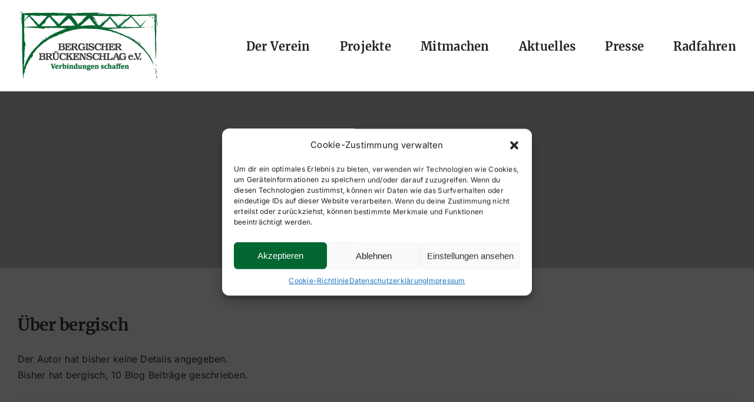

--- FILE ---
content_type: text/html; charset=UTF-8
request_url: https://bergischerbrueckenschlag.de/author/bergisch/
body_size: 83786
content:
<!DOCTYPE html>
<html class="avada-html-layout-wide avada-html-header-position-top avada-html-is-archive" lang="de" prefix="og: http://ogp.me/ns# fb: http://ogp.me/ns/fb#">
<head>
	<meta http-equiv="X-UA-Compatible" content="IE=edge" />
	<meta http-equiv="Content-Type" content="text/html; charset=utf-8"/>
	<meta name="viewport" content="width=device-width, initial-scale=1" />
	<title>bergisch &#8211; Bergischer Brückenschlag &#8211; Müngstener Brücke in Remscheid</title>
<meta name='robots' content='max-image-preview:large' />
<link rel="alternate" type="application/rss+xml" title="Bergischer Brückenschlag - Müngstener Brücke in Remscheid &raquo; Feed" href="https://bergischerbrueckenschlag.de/feed/" />
<link rel="alternate" type="application/rss+xml" title="Bergischer Brückenschlag - Müngstener Brücke in Remscheid &raquo; Kommentar-Feed" href="https://bergischerbrueckenschlag.de/comments/feed/" />
					<link rel="shortcut icon" href="https://bergischerbrueckenschlag.de/wp-content/uploads/bb-logo-webseite-standard.png" type="image/x-icon" />
		
					<!-- Apple Touch Icon -->
			<link rel="apple-touch-icon" sizes="180x180" href="https://bergischerbrueckenschlag.de/wp-content/uploads/bb-logo-webseite-standard.png">
		
					<!-- Android Icon -->
			<link rel="icon" sizes="192x192" href="https://bergischerbrueckenschlag.de/wp-content/uploads/bb-logo-webseite-standard.png">
		
					<!-- MS Edge Icon -->
			<meta name="msapplication-TileImage" content="https://bergischerbrueckenschlag.de/wp-content/uploads/bb-logo-webseite-standard.png">
				<link rel="alternate" type="application/rss+xml" title="Bergischer Brückenschlag - Müngstener Brücke in Remscheid &raquo; Feed für Beiträge von bergisch" href="https://bergischerbrueckenschlag.de/author/bergisch/feed/" />
				
		<meta property="og:locale" content="de_DE"/>
		<meta property="og:type" content="profile"/>
		<meta property="og:site_name" content="Bergischer Brückenschlag - Müngstener Brücke in Remscheid"/>
		<meta property="og:title" content="bergisch, Author at Bergischer Brückenschlag - Müngstener Brücke in Remscheid"/>
				<meta property="og:url" content="https://bergischerbrueckenschlag.de/die-muengstener-bruecke-gestern-heute-und-morgen-praesentation/"/>
						<meta property="og:image" content="https://bergischerbrueckenschlag.de/wp-content/uploads/bb-logo-webseite-standard.png"/>
		<meta property="og:image:width" content="242"/>
		<meta property="og:image:height" content="125"/>
		<meta property="og:image:type" content="image/png"/>
				<style id='wp-img-auto-sizes-contain-inline-css' type='text/css'>
img:is([sizes=auto i],[sizes^="auto," i]){contain-intrinsic-size:3000px 1500px}
/*# sourceURL=wp-img-auto-sizes-contain-inline-css */
</style>
<link rel='stylesheet' id='cmplz-general-css' href='https://bergischerbrueckenschlag.de/wp-content/plugins/complianz-gdpr/assets/css/cookieblocker.min.css?ver=1739543339' type='text/css' media='all' />
<link rel='stylesheet' id='pdfp-public-css' href='https://bergischerbrueckenschlag.de/wp-content/plugins/pdf-poster/dist/public.css?ver=2.2.1' type='text/css' media='all' />
<link rel='stylesheet' id='child-style-css' href='https://bergischerbrueckenschlag.de/wp-content/themes/webwok/style.css?ver=6.9' type='text/css' media='all' />
<link rel='stylesheet' id='fusion-dynamic-css-css' href='https://bergischerbrueckenschlag.de/wp-content/uploads/fusion-styles/8cd82938b97613157e6e186916c26fb4.min.css?ver=3.11.14' type='text/css' media='all' />
<script type="text/javascript" src="https://bergischerbrueckenschlag.de/wp-includes/js/jquery/jquery.min.js?ver=3.7.1" id="jquery-core-js"></script>
<script type="text/javascript" src="https://bergischerbrueckenschlag.de/wp-content/themes/webwok/custom.js?ver=6.9" id="custom-script-1-js"></script>
<link rel="https://api.w.org/" href="https://bergischerbrueckenschlag.de/wp-json/" /><link rel="alternate" title="JSON" type="application/json" href="https://bergischerbrueckenschlag.de/wp-json/wp/v2/users/1" /><link rel="EditURI" type="application/rsd+xml" title="RSD" href="https://bergischerbrueckenschlag.de/xmlrpc.php?rsd" />
<meta name="generator" content="WordPress 6.9" />
<style>
		#category-posts-2-internal ul {padding: 0;}
#category-posts-2-internal .cat-post-item img {max-width: initial; max-height: initial; margin: initial;}
#category-posts-2-internal .cat-post-author {margin-bottom: 0;}
#category-posts-2-internal .cat-post-thumbnail {margin: 5px 10px 5px 0;}
#category-posts-2-internal .cat-post-item:before {content: ""; clear: both;}
#category-posts-2-internal .cat-post-excerpt-more {display: inline-block;}
#category-posts-2-internal .cat-post-item {list-style: none; margin: 3px 0 10px; padding: 3px 0;}
#category-posts-2-internal .cat-post-current .cat-post-title {font-weight: bold; text-transform: uppercase;}
#category-posts-2-internal [class*=cat-post-tax] {font-size: 0.85em;}
#category-posts-2-internal [class*=cat-post-tax] * {display:inline-block;}
#category-posts-2-internal .cat-post-item a:after {content: ""; display: table;	clear: both;}
#category-posts-2-internal .cat-post-item .cat-post-title {overflow: hidden;text-overflow: ellipsis;white-space: initial;display: -webkit-box;-webkit-line-clamp: 2;-webkit-box-orient: vertical;padding-bottom: 0 !important;}
#category-posts-2-internal .cat-post-item a:after {content: ""; clear: both;}
#category-posts-2-internal .cat-post-thumbnail {display:block; float:left; margin:5px 10px 5px 0;}
#category-posts-2-internal .cat-post-crop {overflow:hidden;display:block;}
#category-posts-2-internal p {margin:5px 0 0 0}
#category-posts-2-internal li > div {margin:5px 0 0 0; clear:both;}
#category-posts-2-internal .dashicons {vertical-align:middle;}
#category-posts-2-internal .cat-post-thumbnail .cat-post-crop img {height: 50px;}
#category-posts-2-internal .cat-post-thumbnail .cat-post-crop img {width: 50px;}
#category-posts-2-internal .cat-post-thumbnail .cat-post-crop img {object-fit: cover; max-width: 100%; display: block;}
#category-posts-2-internal .cat-post-thumbnail .cat-post-crop-not-supported img {width: 100%;}
#category-posts-2-internal .cat-post-thumbnail {max-width:100%;}
#category-posts-2-internal .cat-post-item img {margin: initial;}
#category-posts-3-internal ul {padding: 0;}
#category-posts-3-internal .cat-post-item img {max-width: initial; max-height: initial; margin: initial;}
#category-posts-3-internal .cat-post-author {margin-bottom: 0;}
#category-posts-3-internal .cat-post-thumbnail {margin: 5px 10px 5px 0;}
#category-posts-3-internal .cat-post-item:before {content: ""; clear: both;}
#category-posts-3-internal .cat-post-excerpt-more {display: inline-block;}
#category-posts-3-internal .cat-post-item {list-style: none; margin: 3px 0 10px; padding: 3px 0;}
#category-posts-3-internal .cat-post-current .cat-post-title {font-weight: bold; text-transform: uppercase;}
#category-posts-3-internal [class*=cat-post-tax] {font-size: 0.85em;}
#category-posts-3-internal [class*=cat-post-tax] * {display:inline-block;}
#category-posts-3-internal .cat-post-item:after {content: ""; display: table;	clear: both;}
#category-posts-3-internal .cat-post-item .cat-post-title {overflow: hidden;text-overflow: ellipsis;white-space: initial;display: -webkit-box;-webkit-line-clamp: 2;-webkit-box-orient: vertical;padding-bottom: 0 !important;}
#category-posts-3-internal .cat-post-item:after {content: ""; display: table;	clear: both;}
#category-posts-3-internal .cat-post-thumbnail {display:block; float:left; margin:5px 10px 5px 0;}
#category-posts-3-internal .cat-post-crop {overflow:hidden;display:block;}
#category-posts-3-internal p {margin:5px 0 0 0}
#category-posts-3-internal li > div {margin:5px 0 0 0; clear:both;}
#category-posts-3-internal .dashicons {vertical-align:middle;}
#category-posts-3-internal .cat-post-thumbnail .cat-post-crop img {height: 50px;}
#category-posts-3-internal .cat-post-thumbnail .cat-post-crop img {width: 50px;}
#category-posts-3-internal .cat-post-thumbnail .cat-post-crop img {object-fit: cover; max-width: 100%; display: block;}
#category-posts-3-internal .cat-post-thumbnail .cat-post-crop-not-supported img {width: 100%;}
#category-posts-3-internal .cat-post-thumbnail {max-width:100%;}
#category-posts-3-internal .cat-post-item img {margin: initial;}
#category-posts-4-internal ul {padding: 0;}
#category-posts-4-internal .cat-post-item img {max-width: initial; max-height: initial; margin: initial;}
#category-posts-4-internal .cat-post-author {margin-bottom: 0;}
#category-posts-4-internal .cat-post-thumbnail {margin: 5px 10px 5px 0;}
#category-posts-4-internal .cat-post-item:before {content: ""; clear: both;}
#category-posts-4-internal .cat-post-excerpt-more {display: inline-block;}
#category-posts-4-internal .cat-post-item {list-style: none; margin: 3px 0 10px; padding: 3px 0;}
#category-posts-4-internal .cat-post-current .cat-post-title {font-weight: bold; text-transform: uppercase;}
#category-posts-4-internal [class*=cat-post-tax] {font-size: 0.85em;}
#category-posts-4-internal [class*=cat-post-tax] * {display:inline-block;}
#category-posts-4-internal .cat-post-item:after {content: ""; display: table;	clear: both;}
#category-posts-4-internal .cat-post-item .cat-post-title {overflow: hidden;text-overflow: ellipsis;white-space: initial;display: -webkit-box;-webkit-line-clamp: 2;-webkit-box-orient: vertical;padding-bottom: 0 !important;}
#category-posts-4-internal .cat-post-item:after {content: ""; display: table;	clear: both;}
#category-posts-4-internal .cat-post-thumbnail {display:block; float:left; margin:5px 10px 5px 0;}
#category-posts-4-internal .cat-post-crop {overflow:hidden;display:block;}
#category-posts-4-internal p {margin:5px 0 0 0}
#category-posts-4-internal li > div {margin:5px 0 0 0; clear:both;}
#category-posts-4-internal .dashicons {vertical-align:middle;}
#category-posts-4-internal .cat-post-thumbnail .cat-post-crop img {height: 50px;}
#category-posts-4-internal .cat-post-thumbnail .cat-post-crop img {width: 50px;}
#category-posts-4-internal .cat-post-thumbnail .cat-post-crop img {object-fit: cover; max-width: 100%; display: block;}
#category-posts-4-internal .cat-post-thumbnail .cat-post-crop-not-supported img {width: 100%;}
#category-posts-4-internal .cat-post-thumbnail {max-width:100%;}
#category-posts-4-internal .cat-post-item img {margin: initial;}
#category-posts-5-internal ul {padding: 0;}
#category-posts-5-internal .cat-post-item img {max-width: initial; max-height: initial; margin: initial;}
#category-posts-5-internal .cat-post-author {margin-bottom: 0;}
#category-posts-5-internal .cat-post-thumbnail {margin: 5px 10px 5px 0;}
#category-posts-5-internal .cat-post-item:before {content: ""; clear: both;}
#category-posts-5-internal .cat-post-excerpt-more {display: inline-block;}
#category-posts-5-internal .cat-post-item {list-style: none; margin: 3px 0 10px; padding: 3px 0;}
#category-posts-5-internal .cat-post-current .cat-post-title {font-weight: bold; text-transform: uppercase;}
#category-posts-5-internal [class*=cat-post-tax] {font-size: 0.85em;}
#category-posts-5-internal [class*=cat-post-tax] * {display:inline-block;}
#category-posts-5-internal .cat-post-item:after {content: ""; display: table;	clear: both;}
#category-posts-5-internal .cat-post-item .cat-post-title {overflow: hidden;text-overflow: ellipsis;white-space: initial;display: -webkit-box;-webkit-line-clamp: 2;-webkit-box-orient: vertical;padding-bottom: 0 !important;}
#category-posts-5-internal .cat-post-item:after {content: ""; display: table;	clear: both;}
#category-posts-5-internal .cat-post-thumbnail {display:block; float:left; margin:5px 10px 5px 0;}
#category-posts-5-internal .cat-post-crop {overflow:hidden;display:block;}
#category-posts-5-internal p {margin:5px 0 0 0}
#category-posts-5-internal li > div {margin:5px 0 0 0; clear:both;}
#category-posts-5-internal .dashicons {vertical-align:middle;}
#category-posts-5-internal .cat-post-thumbnail .cat-post-crop img {height: 50px;}
#category-posts-5-internal .cat-post-thumbnail .cat-post-crop img {width: 50px;}
#category-posts-5-internal .cat-post-thumbnail .cat-post-crop img {object-fit: cover; max-width: 100%; display: block;}
#category-posts-5-internal .cat-post-thumbnail .cat-post-crop-not-supported img {width: 100%;}
#category-posts-5-internal .cat-post-thumbnail {max-width:100%;}
#category-posts-5-internal .cat-post-item img {margin: initial;}
#category-posts-5-internal .cat-post-scale img {margin: initial; padding-bottom: 0 !important; -webkit-transition: all 0.3s ease; -moz-transition: all 0.3s ease; -ms-transition: all 0.3s ease; -o-transition: all 0.3s ease; transition: all 0.3s ease;}
#category-posts-5-internal .cat-post-scale:hover img {-webkit-transform: scale(1.1, 1.1); -ms-transform: scale(1.1, 1.1); transform: scale(1.1, 1.1);}
#category-posts-5 .categoryPosts-loadmore {text-align:center;margin-top:10px}
#category-posts-6-internal ul {padding: 0;}
#category-posts-6-internal .cat-post-item img {max-width: initial; max-height: initial; margin: initial;}
#category-posts-6-internal .cat-post-author {margin-bottom: 0;}
#category-posts-6-internal .cat-post-thumbnail {margin: 5px 10px 5px 0;}
#category-posts-6-internal .cat-post-item:before {content: ""; clear: both;}
#category-posts-6-internal .cat-post-excerpt-more {display: inline-block;}
#category-posts-6-internal .cat-post-item {list-style: none; margin: 3px 0 10px; padding: 3px 0;}
#category-posts-6-internal .cat-post-current .cat-post-title {font-weight: bold; text-transform: uppercase;}
#category-posts-6-internal [class*=cat-post-tax] {font-size: 0.85em;}
#category-posts-6-internal [class*=cat-post-tax] * {display:inline-block;}
#category-posts-6-internal .cat-post-item:after {content: ""; display: table;	clear: both;}
#category-posts-6-internal .cat-post-item .cat-post-title {overflow: hidden;text-overflow: ellipsis;white-space: initial;display: -webkit-box;-webkit-line-clamp: 2;-webkit-box-orient: vertical;padding-bottom: 0 !important;}
#category-posts-6-internal .cat-post-item:after {content: ""; display: table;	clear: both;}
#category-posts-6-internal .cat-post-thumbnail {display:block; float:left; margin:5px 10px 5px 0;}
#category-posts-6-internal .cat-post-crop {overflow:hidden;display:block;}
#category-posts-6-internal p {margin:5px 0 0 0}
#category-posts-6-internal li > div {margin:5px 0 0 0; clear:both;}
#category-posts-6-internal .dashicons {vertical-align:middle;}
#category-posts-6-internal .cat-post-thumbnail .cat-post-crop img {height: 50px;}
#category-posts-6-internal .cat-post-thumbnail .cat-post-crop img {width: 50px;}
#category-posts-6-internal .cat-post-thumbnail .cat-post-crop img {object-fit: cover; max-width: 100%; display: block;}
#category-posts-6-internal .cat-post-thumbnail .cat-post-crop-not-supported img {width: 100%;}
#category-posts-6-internal .cat-post-thumbnail {max-width:100%;}
#category-posts-6-internal .cat-post-item img {margin: initial;}
</style>
		        <style>
                    </style>
        			<style>.cmplz-hidden {
					display: none !important;
				}</style><style type="text/css" id="css-fb-visibility">@media screen and (max-width: 800px){.fusion-no-small-visibility{display:none !important;}body .sm-text-align-center{text-align:center !important;}body .sm-text-align-left{text-align:left !important;}body .sm-text-align-right{text-align:right !important;}body .sm-flex-align-center{justify-content:center !important;}body .sm-flex-align-flex-start{justify-content:flex-start !important;}body .sm-flex-align-flex-end{justify-content:flex-end !important;}body .sm-mx-auto{margin-left:auto !important;margin-right:auto !important;}body .sm-ml-auto{margin-left:auto !important;}body .sm-mr-auto{margin-right:auto !important;}body .fusion-absolute-position-small{position:absolute;top:auto;width:100%;}.awb-sticky.awb-sticky-small{ position: sticky; top: var(--awb-sticky-offset,0); }}@media screen and (min-width: 801px) and (max-width: 1024px){.fusion-no-medium-visibility{display:none !important;}body .md-text-align-center{text-align:center !important;}body .md-text-align-left{text-align:left !important;}body .md-text-align-right{text-align:right !important;}body .md-flex-align-center{justify-content:center !important;}body .md-flex-align-flex-start{justify-content:flex-start !important;}body .md-flex-align-flex-end{justify-content:flex-end !important;}body .md-mx-auto{margin-left:auto !important;margin-right:auto !important;}body .md-ml-auto{margin-left:auto !important;}body .md-mr-auto{margin-right:auto !important;}body .fusion-absolute-position-medium{position:absolute;top:auto;width:100%;}.awb-sticky.awb-sticky-medium{ position: sticky; top: var(--awb-sticky-offset,0); }}@media screen and (min-width: 1025px){.fusion-no-large-visibility{display:none !important;}body .lg-text-align-center{text-align:center !important;}body .lg-text-align-left{text-align:left !important;}body .lg-text-align-right{text-align:right !important;}body .lg-flex-align-center{justify-content:center !important;}body .lg-flex-align-flex-start{justify-content:flex-start !important;}body .lg-flex-align-flex-end{justify-content:flex-end !important;}body .lg-mx-auto{margin-left:auto !important;margin-right:auto !important;}body .lg-ml-auto{margin-left:auto !important;}body .lg-mr-auto{margin-right:auto !important;}body .fusion-absolute-position-large{position:absolute;top:auto;width:100%;}.awb-sticky.awb-sticky-large{ position: sticky; top: var(--awb-sticky-offset,0); }}</style>		<script type="text/javascript">
			var doc = document.documentElement;
			doc.setAttribute( 'data-useragent', navigator.userAgent );
		</script>
		
	<style id='global-styles-inline-css' type='text/css'>
:root{--wp--preset--aspect-ratio--square: 1;--wp--preset--aspect-ratio--4-3: 4/3;--wp--preset--aspect-ratio--3-4: 3/4;--wp--preset--aspect-ratio--3-2: 3/2;--wp--preset--aspect-ratio--2-3: 2/3;--wp--preset--aspect-ratio--16-9: 16/9;--wp--preset--aspect-ratio--9-16: 9/16;--wp--preset--color--black: #000000;--wp--preset--color--cyan-bluish-gray: #abb8c3;--wp--preset--color--white: #ffffff;--wp--preset--color--pale-pink: #f78da7;--wp--preset--color--vivid-red: #cf2e2e;--wp--preset--color--luminous-vivid-orange: #ff6900;--wp--preset--color--luminous-vivid-amber: #fcb900;--wp--preset--color--light-green-cyan: #7bdcb5;--wp--preset--color--vivid-green-cyan: #00d084;--wp--preset--color--pale-cyan-blue: #8ed1fc;--wp--preset--color--vivid-cyan-blue: #0693e3;--wp--preset--color--vivid-purple: #9b51e0;--wp--preset--color--awb-color-1: #ffffff;--wp--preset--color--awb-color-2: #cecece;--wp--preset--color--awb-color-3: #f7f7f7;--wp--preset--color--awb-color-4: #006632;--wp--preset--color--awb-color-5: #c69e17;--wp--preset--color--awb-color-6: #434549;--wp--preset--color--awb-color-7: #212326;--wp--preset--color--awb-color-8: #3a3939;--wp--preset--gradient--vivid-cyan-blue-to-vivid-purple: linear-gradient(135deg,rgb(6,147,227) 0%,rgb(155,81,224) 100%);--wp--preset--gradient--light-green-cyan-to-vivid-green-cyan: linear-gradient(135deg,rgb(122,220,180) 0%,rgb(0,208,130) 100%);--wp--preset--gradient--luminous-vivid-amber-to-luminous-vivid-orange: linear-gradient(135deg,rgb(252,185,0) 0%,rgb(255,105,0) 100%);--wp--preset--gradient--luminous-vivid-orange-to-vivid-red: linear-gradient(135deg,rgb(255,105,0) 0%,rgb(207,46,46) 100%);--wp--preset--gradient--very-light-gray-to-cyan-bluish-gray: linear-gradient(135deg,rgb(238,238,238) 0%,rgb(169,184,195) 100%);--wp--preset--gradient--cool-to-warm-spectrum: linear-gradient(135deg,rgb(74,234,220) 0%,rgb(151,120,209) 20%,rgb(207,42,186) 40%,rgb(238,44,130) 60%,rgb(251,105,98) 80%,rgb(254,248,76) 100%);--wp--preset--gradient--blush-light-purple: linear-gradient(135deg,rgb(255,206,236) 0%,rgb(152,150,240) 100%);--wp--preset--gradient--blush-bordeaux: linear-gradient(135deg,rgb(254,205,165) 0%,rgb(254,45,45) 50%,rgb(107,0,62) 100%);--wp--preset--gradient--luminous-dusk: linear-gradient(135deg,rgb(255,203,112) 0%,rgb(199,81,192) 50%,rgb(65,88,208) 100%);--wp--preset--gradient--pale-ocean: linear-gradient(135deg,rgb(255,245,203) 0%,rgb(182,227,212) 50%,rgb(51,167,181) 100%);--wp--preset--gradient--electric-grass: linear-gradient(135deg,rgb(202,248,128) 0%,rgb(113,206,126) 100%);--wp--preset--gradient--midnight: linear-gradient(135deg,rgb(2,3,129) 0%,rgb(40,116,252) 100%);--wp--preset--font-size--small: 12px;--wp--preset--font-size--medium: 20px;--wp--preset--font-size--large: 24px;--wp--preset--font-size--x-large: 42px;--wp--preset--font-size--normal: 16px;--wp--preset--font-size--xlarge: 32px;--wp--preset--font-size--huge: 48px;--wp--preset--spacing--20: 0.44rem;--wp--preset--spacing--30: 0.67rem;--wp--preset--spacing--40: 1rem;--wp--preset--spacing--50: 1.5rem;--wp--preset--spacing--60: 2.25rem;--wp--preset--spacing--70: 3.38rem;--wp--preset--spacing--80: 5.06rem;--wp--preset--shadow--natural: 6px 6px 9px rgba(0, 0, 0, 0.2);--wp--preset--shadow--deep: 12px 12px 50px rgba(0, 0, 0, 0.4);--wp--preset--shadow--sharp: 6px 6px 0px rgba(0, 0, 0, 0.2);--wp--preset--shadow--outlined: 6px 6px 0px -3px rgb(255, 255, 255), 6px 6px rgb(0, 0, 0);--wp--preset--shadow--crisp: 6px 6px 0px rgb(0, 0, 0);}:where(.is-layout-flex){gap: 0.5em;}:where(.is-layout-grid){gap: 0.5em;}body .is-layout-flex{display: flex;}.is-layout-flex{flex-wrap: wrap;align-items: center;}.is-layout-flex > :is(*, div){margin: 0;}body .is-layout-grid{display: grid;}.is-layout-grid > :is(*, div){margin: 0;}:where(.wp-block-columns.is-layout-flex){gap: 2em;}:where(.wp-block-columns.is-layout-grid){gap: 2em;}:where(.wp-block-post-template.is-layout-flex){gap: 1.25em;}:where(.wp-block-post-template.is-layout-grid){gap: 1.25em;}.has-black-color{color: var(--wp--preset--color--black) !important;}.has-cyan-bluish-gray-color{color: var(--wp--preset--color--cyan-bluish-gray) !important;}.has-white-color{color: var(--wp--preset--color--white) !important;}.has-pale-pink-color{color: var(--wp--preset--color--pale-pink) !important;}.has-vivid-red-color{color: var(--wp--preset--color--vivid-red) !important;}.has-luminous-vivid-orange-color{color: var(--wp--preset--color--luminous-vivid-orange) !important;}.has-luminous-vivid-amber-color{color: var(--wp--preset--color--luminous-vivid-amber) !important;}.has-light-green-cyan-color{color: var(--wp--preset--color--light-green-cyan) !important;}.has-vivid-green-cyan-color{color: var(--wp--preset--color--vivid-green-cyan) !important;}.has-pale-cyan-blue-color{color: var(--wp--preset--color--pale-cyan-blue) !important;}.has-vivid-cyan-blue-color{color: var(--wp--preset--color--vivid-cyan-blue) !important;}.has-vivid-purple-color{color: var(--wp--preset--color--vivid-purple) !important;}.has-black-background-color{background-color: var(--wp--preset--color--black) !important;}.has-cyan-bluish-gray-background-color{background-color: var(--wp--preset--color--cyan-bluish-gray) !important;}.has-white-background-color{background-color: var(--wp--preset--color--white) !important;}.has-pale-pink-background-color{background-color: var(--wp--preset--color--pale-pink) !important;}.has-vivid-red-background-color{background-color: var(--wp--preset--color--vivid-red) !important;}.has-luminous-vivid-orange-background-color{background-color: var(--wp--preset--color--luminous-vivid-orange) !important;}.has-luminous-vivid-amber-background-color{background-color: var(--wp--preset--color--luminous-vivid-amber) !important;}.has-light-green-cyan-background-color{background-color: var(--wp--preset--color--light-green-cyan) !important;}.has-vivid-green-cyan-background-color{background-color: var(--wp--preset--color--vivid-green-cyan) !important;}.has-pale-cyan-blue-background-color{background-color: var(--wp--preset--color--pale-cyan-blue) !important;}.has-vivid-cyan-blue-background-color{background-color: var(--wp--preset--color--vivid-cyan-blue) !important;}.has-vivid-purple-background-color{background-color: var(--wp--preset--color--vivid-purple) !important;}.has-black-border-color{border-color: var(--wp--preset--color--black) !important;}.has-cyan-bluish-gray-border-color{border-color: var(--wp--preset--color--cyan-bluish-gray) !important;}.has-white-border-color{border-color: var(--wp--preset--color--white) !important;}.has-pale-pink-border-color{border-color: var(--wp--preset--color--pale-pink) !important;}.has-vivid-red-border-color{border-color: var(--wp--preset--color--vivid-red) !important;}.has-luminous-vivid-orange-border-color{border-color: var(--wp--preset--color--luminous-vivid-orange) !important;}.has-luminous-vivid-amber-border-color{border-color: var(--wp--preset--color--luminous-vivid-amber) !important;}.has-light-green-cyan-border-color{border-color: var(--wp--preset--color--light-green-cyan) !important;}.has-vivid-green-cyan-border-color{border-color: var(--wp--preset--color--vivid-green-cyan) !important;}.has-pale-cyan-blue-border-color{border-color: var(--wp--preset--color--pale-cyan-blue) !important;}.has-vivid-cyan-blue-border-color{border-color: var(--wp--preset--color--vivid-cyan-blue) !important;}.has-vivid-purple-border-color{border-color: var(--wp--preset--color--vivid-purple) !important;}.has-vivid-cyan-blue-to-vivid-purple-gradient-background{background: var(--wp--preset--gradient--vivid-cyan-blue-to-vivid-purple) !important;}.has-light-green-cyan-to-vivid-green-cyan-gradient-background{background: var(--wp--preset--gradient--light-green-cyan-to-vivid-green-cyan) !important;}.has-luminous-vivid-amber-to-luminous-vivid-orange-gradient-background{background: var(--wp--preset--gradient--luminous-vivid-amber-to-luminous-vivid-orange) !important;}.has-luminous-vivid-orange-to-vivid-red-gradient-background{background: var(--wp--preset--gradient--luminous-vivid-orange-to-vivid-red) !important;}.has-very-light-gray-to-cyan-bluish-gray-gradient-background{background: var(--wp--preset--gradient--very-light-gray-to-cyan-bluish-gray) !important;}.has-cool-to-warm-spectrum-gradient-background{background: var(--wp--preset--gradient--cool-to-warm-spectrum) !important;}.has-blush-light-purple-gradient-background{background: var(--wp--preset--gradient--blush-light-purple) !important;}.has-blush-bordeaux-gradient-background{background: var(--wp--preset--gradient--blush-bordeaux) !important;}.has-luminous-dusk-gradient-background{background: var(--wp--preset--gradient--luminous-dusk) !important;}.has-pale-ocean-gradient-background{background: var(--wp--preset--gradient--pale-ocean) !important;}.has-electric-grass-gradient-background{background: var(--wp--preset--gradient--electric-grass) !important;}.has-midnight-gradient-background{background: var(--wp--preset--gradient--midnight) !important;}.has-small-font-size{font-size: var(--wp--preset--font-size--small) !important;}.has-medium-font-size{font-size: var(--wp--preset--font-size--medium) !important;}.has-large-font-size{font-size: var(--wp--preset--font-size--large) !important;}.has-x-large-font-size{font-size: var(--wp--preset--font-size--x-large) !important;}
/*# sourceURL=global-styles-inline-css */
</style>
</head>

<body data-cmplz=1 class="archive author author-bergisch author-1 wp-theme-Avada wp-child-theme-webwok fusion-image-hovers fusion-pagination-sizing fusion-button_type-flat fusion-button_span-no fusion-button_gradient-linear avada-image-rollover-circle-no avada-image-rollover-no fusion-body ltr fusion-sticky-header no-mobile-slidingbar no-mobile-totop fusion-disable-outline fusion-sub-menu-fade mobile-logo-pos-left layout-wide-mode avada-has-boxed-modal-shadow- layout-scroll-offset-full avada-has-zero-margin-offset-top fusion-top-header menu-text-align-center mobile-menu-design-flyout fusion-show-pagination-text fusion-header-layout-v1 avada-responsive avada-footer-fx-none avada-menu-highlight-style-bar fusion-search-form-clean fusion-main-menu-search-overlay fusion-avatar-circle avada-sticky-shrinkage avada-dropdown-styles avada-blog-layout-grid avada-blog-archive-layout-grid avada-header-shadow-no avada-menu-icon-position-left avada-has-megamenu-shadow avada-has-header-100-width avada-has-pagetitle-bg-full avada-has-breadcrumb-mobile-hidden avada-has-titlebar-bar_and_content avada-header-border-color-full-transparent avada-has-pagination-width_height avada-flyout-menu-direction-fade avada-ec-views-v1" data-awb-post-id="952">
		<a class="skip-link screen-reader-text" href="#content">Zum Inhalt springen</a>

	<div id="boxed-wrapper">
		
		<div id="wrapper" class="fusion-wrapper">
			<div id="home" style="position:relative;top:-1px;"></div>
							
					
			<header class="fusion-header-wrapper">
				<div class="fusion-header-v1 fusion-logo-alignment fusion-logo-left fusion-sticky-menu- fusion-sticky-logo- fusion-mobile-logo-1  fusion-mobile-menu-design-flyout fusion-header-has-flyout-menu">
					<div class="fusion-header-sticky-height"></div>
<div class="fusion-header">
	<div class="fusion-row">
					<div class="fusion-header-has-flyout-menu-content">
					<div class="fusion-logo" data-margin-top="15px" data-margin-bottom="15px" data-margin-left="0px" data-margin-right="0px">
			<a class="fusion-logo-link"  href="https://bergischerbrueckenschlag.de/" >

						<!-- standard logo -->
			<img src="https://bergischerbrueckenschlag.de/wp-content/uploads/bb-logo-webseite-standard.png" srcset="https://bergischerbrueckenschlag.de/wp-content/uploads/bb-logo-webseite-standard.png 1x, https://bergischerbrueckenschlag.de/wp-content/uploads/bb-logo-webseite-standard-retina.png 2x" width="242" height="125" style="max-height:125px;height:auto;" alt="Bergischer Brückenschlag &#8211; Müngstener Brücke in Remscheid Logo" data-retina_logo_url="https://bergischerbrueckenschlag.de/wp-content/uploads/bb-logo-webseite-standard-retina.png" class="fusion-standard-logo" />

											<!-- mobile logo -->
				<img src="https://bergischerbrueckenschlag.de/wp-content/uploads/bb-logo-webseite-handy.png" srcset="https://bergischerbrueckenschlag.de/wp-content/uploads/bb-logo-webseite-handy.png 1x, https://bergischerbrueckenschlag.de/wp-content/uploads/bb-logo-webseite-handy-retina.png 2x" width="97" height="50" style="max-height:50px;height:auto;" alt="Bergischer Brückenschlag &#8211; Müngstener Brücke in Remscheid Logo" data-retina_logo_url="https://bergischerbrueckenschlag.de/wp-content/uploads/bb-logo-webseite-handy-retina.png" class="fusion-mobile-logo" />
			
					</a>
		</div>		<nav class="fusion-main-menu" aria-label="Hauptmenü"><div class="fusion-overlay-search">		<form role="search" class="searchform fusion-search-form  fusion-search-form-clean" method="get" action="https://bergischerbrueckenschlag.de/">
			<div class="fusion-search-form-content">

				
				<div class="fusion-search-field search-field">
					<label><span class="screen-reader-text">Suche nach:</span>
													<input type="search" value="" name="s" class="s" placeholder="Suchen..." required aria-required="true" aria-label="Suchen..."/>
											</label>
				</div>
				<div class="fusion-search-button search-button">
					<input type="submit" class="fusion-search-submit searchsubmit" aria-label="Suche" value="&#xf002;" />
									</div>

				
			</div>


			
		</form>
		<div class="fusion-search-spacer"></div><a href="#" role="button" aria-label="Schließe die Suche" class="fusion-close-search"></a></div><ul id="menu-hauptmenu" class="fusion-menu"><li  id="menu-item-300"  class="menu-item menu-item-type-post_type menu-item-object-page menu-item-300"  data-item-id="300"><a  href="https://bergischerbrueckenschlag.de/der-verein/" class="fusion-bar-highlight"><span class="menu-text">Der Verein</span></a></li><li  id="menu-item-328"  class="menu-item menu-item-type-post_type menu-item-object-page menu-item-328"  data-item-id="328"><a  href="https://bergischerbrueckenschlag.de/projekte/" class="fusion-bar-highlight"><span class="menu-text">Projekte</span></a></li><li  id="menu-item-718"  class="menu-item menu-item-type-post_type menu-item-object-page menu-item-718"  data-item-id="718"><a  href="https://bergischerbrueckenschlag.de/mitmachen/" class="fusion-bar-highlight"><span class="menu-text">Mitmachen</span></a></li><li  id="menu-item-559"  class="menu-item menu-item-type-post_type menu-item-object-page menu-item-559"  data-item-id="559"><a  href="https://bergischerbrueckenschlag.de/aktuelles/" class="fusion-bar-highlight"><span class="menu-text">Aktuelles</span></a></li><li  id="menu-item-567"  class="menu-item menu-item-type-post_type menu-item-object-page menu-item-567"  data-item-id="567"><a  href="https://bergischerbrueckenschlag.de/presse/" class="fusion-bar-highlight"><span class="menu-text">Presse</span></a></li><li  id="menu-item-820"  class="menu-item menu-item-type-post_type menu-item-object-page menu-item-820"  data-item-id="820"><a  href="https://bergischerbrueckenschlag.de/radfahren-im-bergischen-land/" class="fusion-bar-highlight"><span class="menu-text">Radfahren</span></a></li></ul></nav><div class="fusion-flyout-menu-icons fusion-flyout-mobile-menu-icons">
	
	
	
				<a class="fusion-flyout-menu-toggle" aria-hidden="true" aria-label="Toggle Menu" href="#">
			<div class="fusion-toggle-icon-line"></div>
			<div class="fusion-toggle-icon-line"></div>
			<div class="fusion-toggle-icon-line"></div>
		</a>
	</div>


<div class="fusion-flyout-menu-bg"></div>

<nav class="fusion-mobile-nav-holder fusion-flyout-menu fusion-flyout-mobile-menu" aria-label="Main Menu Mobile"></nav>

							</div>
			</div>
</div>
				</div>
				<div class="fusion-clearfix"></div>
			</header>
								
							<div id="sliders-container" class="fusion-slider-visibility">
					</div>
				
					
							
			<section class="avada-page-titlebar-wrapper" aria-label="Kopfzeilen-Container">
	<div class="fusion-page-title-bar fusion-page-title-bar-breadcrumbs fusion-page-title-bar-center">
		<div class="fusion-page-title-row">
			<div class="fusion-page-title-wrapper">
				<div class="fusion-page-title-captions">

					
																
				</div>

				
			</div>
		</div>
	</div>
</section>

						<main id="main" class="clearfix ">
				<div class="fusion-row" style="">
<section id="content" class=" full-width" style="width: 100%;">
	<div class="fusion-author">
	<div class="fusion-author-avatar">
			</div>
	<div class="fusion-author-info">
		<h3 class="fusion-author-title vcard">
			Über <span class="fn">bergisch</span>								</h3>
		Der Autor hat bisher keine Details angegeben.<br />Bisher hat bergisch, 10 Blog Beiträge geschrieben.	</div>

	<div style="clear:both;"></div>

	<div class="fusion-author-social clearfix">
		<div class="fusion-author-tagline">
					</div>

			</div>
</div>

	<div id="posts-container" class="fusion-blog-archive fusion-blog-layout-grid-wrapper fusion-clearfix">
	<div class="fusion-posts-container fusion-blog-layout-grid fusion-blog-layout-grid-3 isotope fusion-blog-equal-heights fusion-blog-pagination " data-pages="1">
		
		
													<article id="post-952" class="fusion-post-grid  post fusion-clearfix post-952 type-post status-publish format-standard hentry category-aktuelles">
														<div class="fusion-post-wrapper">
				
				
				
									
				
														<div class="fusion-post-content-wrapper">
				
				
				<div class="fusion-post-content post-content">
					<h2 class="entry-title fusion-post-title"><a href="https://bergischerbrueckenschlag.de/die-muengstener-bruecke-gestern-heute-und-morgen-praesentation/">Die Müngstener Brücke gestern, heute und morgen (Präsentation)</a></h2>
																
																										<div class="fusion-content-sep sep-double sep-solid"></div>
						
					
					<div class="fusion-post-content-container">
						<p>(von Prof. Dr. Horst A. Wessel, Vorsitzender des Vereins Mannesmann <a href="https://bergischerbrueckenschlag.de/die-muengstener-bruecke-gestern-heute-und-morgen-praesentation/"> ...</a></p>					</div>
				</div>

				
																																<div class="fusion-meta-info">
																										<div class="fusion-alignleft">
										<a href="https://bergischerbrueckenschlag.de/die-muengstener-bruecke-gestern-heute-und-morgen-praesentation/" class="fusion-read-more" aria-label="More on Die Müngstener Brücke gestern, heute und morgen (Präsentation)">
											Mehr lesen										</a>
									</div>
								
																							</div>
															
									</div>
				
									</div>
							</article>

			
											<article id="post-888" class="fusion-post-grid  post fusion-clearfix post-888 type-post status-publish format-standard has-post-thumbnail hentry category-radfahren">
														<div class="fusion-post-wrapper">
				
				
				
									
		<div class="fusion-flexslider flexslider fusion-flexslider-loading fusion-post-slideshow">
		<ul class="slides">
																		<li><div  class="fusion-image-wrapper" aria-haspopup="true">
							<a href="https://bergischerbrueckenschlag.de/radfahren-in-remscheid/" aria-label="Radfahren in Remscheid">
							<img width="1280" height="720" src="https://bergischerbrueckenschlag.de/wp-content/uploads/20190913_112924-2-scaled.jpg" class="attachment-full size-full lazyload wp-post-image" alt="" decoding="async" fetchpriority="high" srcset="data:image/svg+xml,%3Csvg%20xmlns%3D%27http%3A%2F%2Fwww.w3.org%2F2000%2Fsvg%27%20width%3D%271280%27%20height%3D%27720%27%20viewBox%3D%270%200%201280%20720%27%3E%3Crect%20width%3D%271280%27%20height%3D%27720%27%20fill-opacity%3D%220%22%2F%3E%3C%2Fsvg%3E" data-orig-src="https://bergischerbrueckenschlag.de/wp-content/uploads/20190913_112924-2-scaled.jpg" data-srcset="https://bergischerbrueckenschlag.de/wp-content/uploads/20190913_112924-2-200x113.jpg 200w, https://bergischerbrueckenschlag.de/wp-content/uploads/20190913_112924-2-400x225.jpg 400w, https://bergischerbrueckenschlag.de/wp-content/uploads/20190913_112924-2-600x338.jpg 600w, https://bergischerbrueckenschlag.de/wp-content/uploads/20190913_112924-2-800x450.jpg 800w, https://bergischerbrueckenschlag.de/wp-content/uploads/20190913_112924-2-1200x675.jpg 1200w, https://bergischerbrueckenschlag.de/wp-content/uploads/20190913_112924-2-scaled.jpg 1280w" data-sizes="auto" />			</a>
							</div>
</li>
																		</ul>
	</div>
				
														<div class="fusion-post-content-wrapper">
				
				
				<div class="fusion-post-content post-content">
					<h2 class="entry-title fusion-post-title"><a href="https://bergischerbrueckenschlag.de/radfahren-in-remscheid/">Radfahren in Remscheid</a></h2>
																
																										<div class="fusion-content-sep sep-double sep-solid"></div>
						
					
					<div class="fusion-post-content-container">
						<p> Die Stadt Remscheid hat das große Potenzial des Radverkehrs – <a href="https://bergischerbrueckenschlag.de/radfahren-in-remscheid/"> ...</a></p>					</div>
				</div>

				
																																<div class="fusion-meta-info">
																										<div class="fusion-alignleft">
										<a href="https://bergischerbrueckenschlag.de/radfahren-in-remscheid/" class="fusion-read-more" aria-label="More on Radfahren in Remscheid">
											Mehr lesen										</a>
									</div>
								
																							</div>
															
									</div>
				
									</div>
							</article>

			
											<article id="post-878" class="fusion-post-grid  post fusion-clearfix post-878 type-post status-publish format-standard hentry category-radfahren">
														<div class="fusion-post-wrapper">
				
				
				
									
				
														<div class="fusion-post-content-wrapper">
				
				
				<div class="fusion-post-content post-content">
					<h2 class="entry-title fusion-post-title"><a href="https://bergischerbrueckenschlag.de/solingen/">Radfahren in Solingen</a></h2>
																
																										<div class="fusion-content-sep sep-double sep-solid"></div>
						
					
					<div class="fusion-post-content-container">
						<p> Die Solinger haben entdeckt, wie viel Freude es macht, in <a href="https://bergischerbrueckenschlag.de/solingen/"> ...</a></p>					</div>
				</div>

				
																																<div class="fusion-meta-info">
																										<div class="fusion-alignleft">
										<a href="https://bergischerbrueckenschlag.de/solingen/" class="fusion-read-more" aria-label="More on Radfahren in Solingen">
											Mehr lesen										</a>
									</div>
								
																							</div>
															
									</div>
				
									</div>
							</article>

			
											<article id="post-850" class="fusion-post-grid  post fusion-clearfix post-850 type-post status-publish format-standard hentry category-radfahren">
														<div class="fusion-post-wrapper">
				
				
				
									
				
														<div class="fusion-post-content-wrapper">
				
				
				<div class="fusion-post-content post-content">
					<h2 class="entry-title fusion-post-title"><a href="https://bergischerbrueckenschlag.de/radfahren-in-wuppertal/">Radfahren in Wuppertal</a></h2>
																
																										<div class="fusion-content-sep sep-double sep-solid"></div>
						
					
					<div class="fusion-post-content-container">
						<p> Immer öfter steigen Wuppertalerinnen und Wuppertaler aufs Fahrrad – <a href="https://bergischerbrueckenschlag.de/radfahren-in-wuppertal/"> ...</a></p>					</div>
				</div>

				
																																<div class="fusion-meta-info">
																										<div class="fusion-alignleft">
										<a href="https://bergischerbrueckenschlag.de/radfahren-in-wuppertal/" class="fusion-read-more" aria-label="More on Radfahren in Wuppertal">
											Mehr lesen										</a>
									</div>
								
																							</div>
															
									</div>
				
									</div>
							</article>

			
											<article id="post-491" class="fusion-post-grid  post fusion-clearfix post-491 type-post status-publish format-standard has-post-thumbnail hentry category-projekte">
														<div class="fusion-post-wrapper">
				
				
				
									
		<div class="fusion-flexslider flexslider fusion-flexslider-loading fusion-post-slideshow">
		<ul class="slides">
																		<li><div  class="fusion-image-wrapper" aria-haspopup="true">
							<a href="https://bergischerbrueckenschlag.de/graefrath-nach-schaberg/" aria-label="Gräfrath nach Schaberg">
							<img width="683" height="512" src="https://bergischerbrueckenschlag.de/wp-content/uploads/Windfelner-Bruecke.jpg" class="attachment-full size-full lazyload wp-post-image" alt="" decoding="async" srcset="data:image/svg+xml,%3Csvg%20xmlns%3D%27http%3A%2F%2Fwww.w3.org%2F2000%2Fsvg%27%20width%3D%27683%27%20height%3D%27512%27%20viewBox%3D%270%200%20683%20512%27%3E%3Crect%20width%3D%27683%27%20height%3D%27512%27%20fill-opacity%3D%220%22%2F%3E%3C%2Fsvg%3E" data-orig-src="https://bergischerbrueckenschlag.de/wp-content/uploads/Windfelner-Bruecke.jpg" data-srcset="https://bergischerbrueckenschlag.de/wp-content/uploads/Windfelner-Bruecke-200x150.jpg 200w, https://bergischerbrueckenschlag.de/wp-content/uploads/Windfelner-Bruecke-400x300.jpg 400w, https://bergischerbrueckenschlag.de/wp-content/uploads/Windfelner-Bruecke-600x450.jpg 600w, https://bergischerbrueckenschlag.de/wp-content/uploads/Windfelner-Bruecke.jpg 683w" data-sizes="auto" />			</a>
							</div>
</li>
																		</ul>
	</div>
				
														<div class="fusion-post-content-wrapper">
				
				
				<div class="fusion-post-content post-content">
					<h2 class="entry-title fusion-post-title"><a href="https://bergischerbrueckenschlag.de/graefrath-nach-schaberg/">Gräfrath nach Schaberg</a></h2>
																
																										<div class="fusion-content-sep sep-double sep-solid"></div>
						
					
					<div class="fusion-post-content-container">
						<p>Die Strecke führt vom Gräfrather Markt über Bergerbrühl, Nümmen, Lindersberg, <a href="https://bergischerbrueckenschlag.de/graefrath-nach-schaberg/"> ...</a></p>					</div>
				</div>

				
																																<div class="fusion-meta-info">
																										<div class="fusion-alignleft">
										<a href="https://bergischerbrueckenschlag.de/graefrath-nach-schaberg/" class="fusion-read-more" aria-label="More on Gräfrath nach Schaberg">
											Mehr lesen										</a>
									</div>
								
																							</div>
															
									</div>
				
									</div>
							</article>

			
											<article id="post-488" class="fusion-post-grid  post fusion-clearfix post-488 type-post status-publish format-standard has-post-thumbnail hentry category-projekte">
														<div class="fusion-post-wrapper">
				
				
				
									
		<div class="fusion-flexslider flexslider fusion-flexslider-loading fusion-post-slideshow">
		<ul class="slides">
																		<li><div  class="fusion-image-wrapper" aria-haspopup="true">
							<a href="https://bergischerbrueckenschlag.de/gueldenwerth-nach-lennep/" aria-label="Güldenwerth nach Lennep">
							<img width="1280" height="720" src="https://bergischerbrueckenschlag.de/wp-content/uploads/20190913_112924-2-scaled.jpg" class="attachment-full size-full lazyload wp-post-image" alt="" decoding="async" srcset="data:image/svg+xml,%3Csvg%20xmlns%3D%27http%3A%2F%2Fwww.w3.org%2F2000%2Fsvg%27%20width%3D%271280%27%20height%3D%27720%27%20viewBox%3D%270%200%201280%20720%27%3E%3Crect%20width%3D%271280%27%20height%3D%27720%27%20fill-opacity%3D%220%22%2F%3E%3C%2Fsvg%3E" data-orig-src="https://bergischerbrueckenschlag.de/wp-content/uploads/20190913_112924-2-scaled.jpg" data-srcset="https://bergischerbrueckenschlag.de/wp-content/uploads/20190913_112924-2-200x113.jpg 200w, https://bergischerbrueckenschlag.de/wp-content/uploads/20190913_112924-2-400x225.jpg 400w, https://bergischerbrueckenschlag.de/wp-content/uploads/20190913_112924-2-600x338.jpg 600w, https://bergischerbrueckenschlag.de/wp-content/uploads/20190913_112924-2-800x450.jpg 800w, https://bergischerbrueckenschlag.de/wp-content/uploads/20190913_112924-2-1200x675.jpg 1200w, https://bergischerbrueckenschlag.de/wp-content/uploads/20190913_112924-2-scaled.jpg 1280w" data-sizes="auto" />			</a>
							</div>
</li>
																		</ul>
	</div>
				
														<div class="fusion-post-content-wrapper">
				
				
				<div class="fusion-post-content post-content">
					<h2 class="entry-title fusion-post-title"><a href="https://bergischerbrueckenschlag.de/gueldenwerth-nach-lennep/">Güldenwerth nach Lennep</a></h2>
																
																										<div class="fusion-content-sep sep-double sep-solid"></div>
						
					
					<div class="fusion-post-content-container">
						<p>Die Trassenführung auf Remscheider Stadtgebiet von Güldenwerth nach Lennep erfüllt <a href="https://bergischerbrueckenschlag.de/gueldenwerth-nach-lennep/"> ...</a></p>					</div>
				</div>

				
																																<div class="fusion-meta-info">
																										<div class="fusion-alignleft">
										<a href="https://bergischerbrueckenschlag.de/gueldenwerth-nach-lennep/" class="fusion-read-more" aria-label="More on Güldenwerth nach Lennep">
											Mehr lesen										</a>
									</div>
								
																							</div>
															
									</div>
				
									</div>
							</article>

			
											<article id="post-486" class="fusion-post-grid  post fusion-clearfix post-486 type-post status-publish format-standard has-post-thumbnail hentry category-projekte">
														<div class="fusion-post-wrapper">
				
				
				
									
		<div class="fusion-flexslider flexslider fusion-flexslider-loading fusion-post-slideshow">
		<ul class="slides">
																		<li><div  class="fusion-image-wrapper" aria-haspopup="true">
							<a href="https://bergischerbrueckenschlag.de/wasserturm/" aria-label="Wasserturm">
							<img width="1280" height="720" src="https://bergischerbrueckenschlag.de/wp-content/uploads/20191120_121037-2-scaled.jpg" class="attachment-full size-full lazyload wp-post-image" alt="" decoding="async" srcset="data:image/svg+xml,%3Csvg%20xmlns%3D%27http%3A%2F%2Fwww.w3.org%2F2000%2Fsvg%27%20width%3D%271280%27%20height%3D%27720%27%20viewBox%3D%270%200%201280%20720%27%3E%3Crect%20width%3D%271280%27%20height%3D%27720%27%20fill-opacity%3D%220%22%2F%3E%3C%2Fsvg%3E" data-orig-src="https://bergischerbrueckenschlag.de/wp-content/uploads/20191120_121037-2-scaled.jpg" data-srcset="https://bergischerbrueckenschlag.de/wp-content/uploads/20191120_121037-2-200x113.jpg 200w, https://bergischerbrueckenschlag.de/wp-content/uploads/20191120_121037-2-400x225.jpg 400w, https://bergischerbrueckenschlag.de/wp-content/uploads/20191120_121037-2-600x338.jpg 600w, https://bergischerbrueckenschlag.de/wp-content/uploads/20191120_121037-2-800x450.jpg 800w, https://bergischerbrueckenschlag.de/wp-content/uploads/20191120_121037-2-1200x675.jpg 1200w, https://bergischerbrueckenschlag.de/wp-content/uploads/20191120_121037-2-scaled.jpg 1280w" data-sizes="auto" />			</a>
							</div>
</li>
																		</ul>
	</div>
				
														<div class="fusion-post-content-wrapper">
				
				
				<div class="fusion-post-content post-content">
					<h2 class="entry-title fusion-post-title"><a href="https://bergischerbrueckenschlag.de/wasserturm/">Wasserturm</a></h2>
																
																										<div class="fusion-content-sep sep-double sep-solid"></div>
						
					
					<div class="fusion-post-content-container">
						<p> </p>					</div>
				</div>

				
																																<div class="fusion-meta-info">
																										<div class="fusion-alignleft">
										<a href="https://bergischerbrueckenschlag.de/wasserturm/" class="fusion-read-more" aria-label="More on Wasserturm">
											Mehr lesen										</a>
									</div>
								
																							</div>
															
									</div>
				
									</div>
							</article>

			
											<article id="post-481" class="fusion-post-grid  post fusion-clearfix post-481 type-post status-publish format-standard has-post-thumbnail hentry category-projekte">
														<div class="fusion-post-wrapper">
				
				
				
									
		<div class="fusion-flexslider flexslider fusion-flexslider-loading fusion-post-slideshow">
		<ul class="slides">
																		<li><div  class="fusion-image-wrapper" aria-haspopup="true">
							<a href="https://bergischerbrueckenschlag.de/bv-3-lennep-erweiterungen-1-lenneper-radtrassenknoten/" aria-label="BV 3 Lennep Erweiterungen 1. Lenneper Radtrassenknoten">
							<img width="683" height="512" src="https://bergischerbrueckenschlag.de/wp-content/uploads/Windfelner-auf-Remscheid.jpg" class="attachment-full size-full lazyload wp-post-image" alt="" decoding="async" srcset="data:image/svg+xml,%3Csvg%20xmlns%3D%27http%3A%2F%2Fwww.w3.org%2F2000%2Fsvg%27%20width%3D%27683%27%20height%3D%27512%27%20viewBox%3D%270%200%20683%20512%27%3E%3Crect%20width%3D%27683%27%20height%3D%27512%27%20fill-opacity%3D%220%22%2F%3E%3C%2Fsvg%3E" data-orig-src="https://bergischerbrueckenschlag.de/wp-content/uploads/Windfelner-auf-Remscheid.jpg" data-srcset="https://bergischerbrueckenschlag.de/wp-content/uploads/Windfelner-auf-Remscheid-200x150.jpg 200w, https://bergischerbrueckenschlag.de/wp-content/uploads/Windfelner-auf-Remscheid-400x300.jpg 400w, https://bergischerbrueckenschlag.de/wp-content/uploads/Windfelner-auf-Remscheid-600x450.jpg 600w, https://bergischerbrueckenschlag.de/wp-content/uploads/Windfelner-auf-Remscheid.jpg 683w" data-sizes="auto" />			</a>
							</div>
</li>
																		</ul>
	</div>
				
														<div class="fusion-post-content-wrapper">
				
				
				<div class="fusion-post-content post-content">
					<h2 class="entry-title fusion-post-title"><a href="https://bergischerbrueckenschlag.de/bv-3-lennep-erweiterungen-1-lenneper-radtrassenknoten/">BV 3 Lennep Erweiterungen 1. Lenneper Radtrassenknoten</a></h2>
																
																										<div class="fusion-content-sep sep-double sep-solid"></div>
						
					
					<div class="fusion-post-content-container">
						<p> </p>					</div>
				</div>

				
																																<div class="fusion-meta-info">
																										<div class="fusion-alignleft">
										<a href="https://bergischerbrueckenschlag.de/bv-3-lennep-erweiterungen-1-lenneper-radtrassenknoten/" class="fusion-read-more" aria-label="More on BV 3 Lennep Erweiterungen 1. Lenneper Radtrassenknoten">
											Mehr lesen										</a>
									</div>
								
																							</div>
															
									</div>
				
									</div>
							</article>

			
											<article id="post-246" class="fusion-post-grid  post fusion-clearfix post-246 type-post status-publish format-standard has-post-thumbnail hentry category-aktuelles">
														<div class="fusion-post-wrapper">
				
				
				
									
		<div class="fusion-flexslider flexslider fusion-flexslider-loading fusion-post-slideshow">
		<ul class="slides">
																		<li><div  class="fusion-image-wrapper" aria-haspopup="true">
							<a href="https://bergischerbrueckenschlag.de/die-muengstener-bruecke-gestern-heute-und-morgen-pdf/" aria-label="Die Müngstener Brücke gestern, heute und morgen (PDF)">
							<img width="1280" height="720" src="https://bergischerbrueckenschlag.de/wp-content/uploads/Bild1-2-scaled.jpg" class="attachment-full size-full lazyload wp-post-image" alt="" decoding="async" srcset="data:image/svg+xml,%3Csvg%20xmlns%3D%27http%3A%2F%2Fwww.w3.org%2F2000%2Fsvg%27%20width%3D%271280%27%20height%3D%27720%27%20viewBox%3D%270%200%201280%20720%27%3E%3Crect%20width%3D%271280%27%20height%3D%27720%27%20fill-opacity%3D%220%22%2F%3E%3C%2Fsvg%3E" data-orig-src="https://bergischerbrueckenschlag.de/wp-content/uploads/Bild1-2-scaled.jpg" data-srcset="https://bergischerbrueckenschlag.de/wp-content/uploads/Bild1-2-200x113.jpg 200w, https://bergischerbrueckenschlag.de/wp-content/uploads/Bild1-2-400x225.jpg 400w, https://bergischerbrueckenschlag.de/wp-content/uploads/Bild1-2-600x338.jpg 600w, https://bergischerbrueckenschlag.de/wp-content/uploads/Bild1-2-800x450.jpg 800w, https://bergischerbrueckenschlag.de/wp-content/uploads/Bild1-2-1200x675.jpg 1200w, https://bergischerbrueckenschlag.de/wp-content/uploads/Bild1-2-scaled.jpg 1280w" data-sizes="auto" />			</a>
							</div>
</li>
																		</ul>
	</div>
				
														<div class="fusion-post-content-wrapper">
				
				
				<div class="fusion-post-content post-content">
					<h2 class="entry-title fusion-post-title"><a href="https://bergischerbrueckenschlag.de/die-muengstener-bruecke-gestern-heute-und-morgen-pdf/">Die Müngstener Brücke gestern, heute und morgen (PDF)</a></h2>
																
																										<div class="fusion-content-sep sep-double sep-solid"></div>
						
					
					<div class="fusion-post-content-container">
						<p>von Prof. Dr. Horst A. Wessel, Vorsitzender des Vereins Mannesmann <a href="https://bergischerbrueckenschlag.de/die-muengstener-bruecke-gestern-heute-und-morgen-pdf/"> ...</a></p>					</div>
				</div>

				
																																<div class="fusion-meta-info">
																										<div class="fusion-alignleft">
										<a href="https://bergischerbrueckenschlag.de/die-muengstener-bruecke-gestern-heute-und-morgen-pdf/" class="fusion-read-more" aria-label="More on Die Müngstener Brücke gestern, heute und morgen (PDF)">
											Mehr lesen										</a>
									</div>
								
																							</div>
															
									</div>
				
									</div>
							</article>

			
											<article id="post-201" class="fusion-post-grid  post fusion-clearfix post-201 type-post status-publish format-standard has-post-thumbnail hentry category-aktuelles">
														<div class="fusion-post-wrapper">
				
				
				
									
		<div class="fusion-flexslider flexslider fusion-flexslider-loading fusion-post-slideshow">
		<ul class="slides">
																		<li><div  class="fusion-image-wrapper" aria-haspopup="true">
							<a href="https://bergischerbrueckenschlag.de/erlebe-die-bergische-fahrrad-runde-von-klaus-walder/" aria-label="Erlebe die Bergische Fahrrad Runde">
							<img width="1024" height="678" src="https://bergischerbrueckenschlag.de/wp-content/uploads/park-life-2251981_1920-1024x678-1.jpg" class="attachment-full size-full lazyload wp-post-image" alt="" decoding="async" srcset="data:image/svg+xml,%3Csvg%20xmlns%3D%27http%3A%2F%2Fwww.w3.org%2F2000%2Fsvg%27%20width%3D%271024%27%20height%3D%27678%27%20viewBox%3D%270%200%201024%20678%27%3E%3Crect%20width%3D%271024%27%20height%3D%27678%27%20fill-opacity%3D%220%22%2F%3E%3C%2Fsvg%3E" data-orig-src="https://bergischerbrueckenschlag.de/wp-content/uploads/park-life-2251981_1920-1024x678-1.jpg" data-srcset="https://bergischerbrueckenschlag.de/wp-content/uploads/park-life-2251981_1920-1024x678-1-200x132.jpg 200w, https://bergischerbrueckenschlag.de/wp-content/uploads/park-life-2251981_1920-1024x678-1-400x265.jpg 400w, https://bergischerbrueckenschlag.de/wp-content/uploads/park-life-2251981_1920-1024x678-1-600x397.jpg 600w, https://bergischerbrueckenschlag.de/wp-content/uploads/park-life-2251981_1920-1024x678-1-800x530.jpg 800w, https://bergischerbrueckenschlag.de/wp-content/uploads/park-life-2251981_1920-1024x678-1.jpg 1024w" data-sizes="auto" />			</a>
							</div>
</li>
																		</ul>
	</div>
				
														<div class="fusion-post-content-wrapper">
				
				
				<div class="fusion-post-content post-content">
					<h2 class="entry-title fusion-post-title"><a href="https://bergischerbrueckenschlag.de/erlebe-die-bergische-fahrrad-runde-von-klaus-walder/">Erlebe die Bergische Fahrrad Runde</a></h2>
																
																										<div class="fusion-content-sep sep-double sep-solid"></div>
						
					
					<div class="fusion-post-content-container">
						<p>von Klaus Walder  </p>					</div>
				</div>

				
																																<div class="fusion-meta-info">
																										<div class="fusion-alignleft">
										<a href="https://bergischerbrueckenschlag.de/erlebe-die-bergische-fahrrad-runde-von-klaus-walder/" class="fusion-read-more" aria-label="More on Erlebe die Bergische Fahrrad Runde">
											Mehr lesen										</a>
									</div>
								
																							</div>
															
									</div>
				
									</div>
							</article>

			
		
		
	</div>

			</div>
</section>
						
					</div>  <!-- fusion-row -->
				</main>  <!-- #main -->
				
				
								
					
		<div class="fusion-footer">
					
	<footer class="fusion-footer-widget-area fusion-widget-area">
		<div class="fusion-row">
			<div class="fusion-columns fusion-columns-3 fusion-widget-area">
				
																									<div class="fusion-column col-lg-4 col-md-4 col-sm-4 fusion-has-widgets">
							<section id="text-2" class="fusion-footer-widget-column widget widget_text" style="border-style: solid;border-color:transparent;border-width:0px;"><h4 class="widget-title">Kontakt</h4>			<div class="textwidget"><p>Bergischer Brückenschlag e.V.<br />
c/o Kai Münnekehoff<br />
Güldenwerth 63a<br />
42857 Remscheid</p>
<p><a href="mailto:info@bergischer-brueckenschlag.de">info@bergischer-brueckenschlag.de</a></p>
</div>
		<div style="clear:both;"></div></section>																					</div>
																										<div class="fusion-column col-lg-4 col-md-4 col-sm-4 fusion-has-widgets">
							<section id="category-posts-3" class="fusion-footer-widget-column widget cat-post-widget" style="border-style: solid;border-color:transparent;border-width:0px;"><h4 class="widget-title">Aktuelle Beiträge</h4><ul id="category-posts-3-internal" class="category-posts-internal">
<li class='cat-post-item'><div><a class="cat-post-thumbnail cat-post-none" href="https://bergischerbrueckenschlag.de/radweg-schaberg-gueldenwerth/" title="Radweg Schaberg Güldenwerth"><span class="cat-post-crop cat-post-format cat-post-format-standard"><img width="50" height="50" src="https://bergischerbrueckenschlag.de/wp-content/uploads/IMG-20210902-WA0004-scaled.jpeg" class="attachment- size- lazyload wp-post-image" alt="" data-cat-posts-width="50" data-cat-posts-height="50" decoding="async" srcset="data:image/svg+xml,%3Csvg%20xmlns%3D%27http%3A%2F%2Fwww.w3.org%2F2000%2Fsvg%27%20width%3D%271600%27%20height%3D%27900%27%20viewBox%3D%270%200%201600%20900%27%3E%3Crect%20width%3D%271600%27%20height%3D%27900%27%20fill-opacity%3D%220%22%2F%3E%3C%2Fsvg%3E" data-orig-src="https://bergischerbrueckenschlag.de/wp-content/uploads/IMG-20210902-WA0004-scaled.jpeg" data-srcset="https://bergischerbrueckenschlag.de/wp-content/uploads/IMG-20210902-WA0004-200x113.jpeg 200w, https://bergischerbrueckenschlag.de/wp-content/uploads/IMG-20210902-WA0004-300x169.jpeg 300w, https://bergischerbrueckenschlag.de/wp-content/uploads/IMG-20210902-WA0004-400x225.jpeg 400w, https://bergischerbrueckenschlag.de/wp-content/uploads/IMG-20210902-WA0004-600x338.jpeg 600w, https://bergischerbrueckenschlag.de/wp-content/uploads/IMG-20210902-WA0004-768x432.jpeg 768w, https://bergischerbrueckenschlag.de/wp-content/uploads/IMG-20210902-WA0004-800x450.jpeg 800w, https://bergischerbrueckenschlag.de/wp-content/uploads/IMG-20210902-WA0004-1024x576.jpeg 1024w, https://bergischerbrueckenschlag.de/wp-content/uploads/IMG-20210902-WA0004-1200x675.jpeg 1200w, https://bergischerbrueckenschlag.de/wp-content/uploads/IMG-20210902-WA0004-1536x864.jpeg 1536w, https://bergischerbrueckenschlag.de/wp-content/uploads/IMG-20210902-WA0004-scaled.jpeg 1600w" data-sizes="auto" /></span></a>
<a class="cat-post-title" href="https://bergischerbrueckenschlag.de/radweg-schaberg-gueldenwerth/" rel="bookmark">Radweg Schaberg Güldenwerth</a></div></li><li class='cat-post-item'><div><a class="cat-post-title" href="https://bergischerbrueckenschlag.de/die-muengstener-bruecke-gestern-heute-und-morgen-praesentation/" rel="bookmark">Die Müngstener Brücke gestern, heute und morgen (Präsentation)</a></div></li><li class='cat-post-item'><div><a class="cat-post-thumbnail cat-post-none" href="https://bergischerbrueckenschlag.de/die-muengstener-bruecke-gestern-heute-und-morgen-pdf/" title="Die Müngstener Brücke gestern, heute und morgen (PDF)"><span class="cat-post-crop cat-post-format cat-post-format-standard"><img width="50" height="50" src="https://bergischerbrueckenschlag.de/wp-content/uploads/Bild1-2-scaled.jpg" class="attachment- size- lazyload wp-post-image" alt="" data-cat-posts-width="50" data-cat-posts-height="50" decoding="async" srcset="data:image/svg+xml,%3Csvg%20xmlns%3D%27http%3A%2F%2Fwww.w3.org%2F2000%2Fsvg%27%20width%3D%271280%27%20height%3D%27720%27%20viewBox%3D%270%200%201280%20720%27%3E%3Crect%20width%3D%271280%27%20height%3D%27720%27%20fill-opacity%3D%220%22%2F%3E%3C%2Fsvg%3E" data-orig-src="https://bergischerbrueckenschlag.de/wp-content/uploads/Bild1-2-scaled.jpg" data-srcset="https://bergischerbrueckenschlag.de/wp-content/uploads/Bild1-2-200x113.jpg 200w, https://bergischerbrueckenschlag.de/wp-content/uploads/Bild1-2-300x169.jpg 300w, https://bergischerbrueckenschlag.de/wp-content/uploads/Bild1-2-400x225.jpg 400w, https://bergischerbrueckenschlag.de/wp-content/uploads/Bild1-2-600x338.jpg 600w, https://bergischerbrueckenschlag.de/wp-content/uploads/Bild1-2-768x432.jpg 768w, https://bergischerbrueckenschlag.de/wp-content/uploads/Bild1-2-800x450.jpg 800w, https://bergischerbrueckenschlag.de/wp-content/uploads/Bild1-2-1024x576.jpg 1024w, https://bergischerbrueckenschlag.de/wp-content/uploads/Bild1-2-1200x675.jpg 1200w, https://bergischerbrueckenschlag.de/wp-content/uploads/Bild1-2-scaled.jpg 1280w, https://bergischerbrueckenschlag.de/wp-content/uploads/Bild1-2-1536x864.jpg 1536w" data-sizes="auto" /></span></a>
<a class="cat-post-title" href="https://bergischerbrueckenschlag.de/die-muengstener-bruecke-gestern-heute-und-morgen-pdf/" rel="bookmark">Die Müngstener Brücke gestern, heute und morgen (PDF)</a></div></li></ul>
<div style="clear:both;"></div></section>																					</div>
																										<div class="fusion-column fusion-column-last col-lg-4 col-md-4 col-sm-4 fusion-has-widgets">
							<section id="text-3" class="fusion-footer-widget-column widget widget_text" style="border-style: solid;border-color:transparent;border-width:0px;"><h4 class="widget-title">Rechtliches</h4>			<div class="textwidget"><p><a href="https://bergischerbrueckenschlag.de/datenschutzerklaerung-2/">Datenschutzerklärung</a><br />
<a href="https://bergischerbrueckenschlag.de/cookie-richtlinie-eu/">Cookie-Richtlinien</a><br />
<a href="https://bergischerbrueckenschlag.de/impressum/">Impressum</a><br />
<a href="https://bergischerbrueckenschlag.de/satzung/">Satzung</a></p>
</div>
		<div style="clear:both;"></div></section>																					</div>
																																				
				<div class="fusion-clearfix"></div>
			</div> <!-- fusion-columns -->
		</div> <!-- fusion-row -->
	</footer> <!-- fusion-footer-widget-area -->

		</div> <!-- fusion-footer -->

		
																</div> <!-- wrapper -->
		</div> <!-- #boxed-wrapper -->
				<a class="fusion-one-page-text-link fusion-page-load-link" tabindex="-1" href="#" aria-hidden="true">Page load link</a>

		<div class="avada-footer-scripts">
			<script type="text/javascript">var fusionNavIsCollapsed=function(e){var t,n;window.innerWidth<=e.getAttribute("data-breakpoint")?(e.classList.add("collapse-enabled"),e.classList.remove("awb-menu_desktop"),e.classList.contains("expanded")||window.dispatchEvent(new CustomEvent("fusion-mobile-menu-collapsed",{detail:{nav:e}})),(n=e.querySelectorAll(".menu-item-has-children.expanded")).length&&n.forEach(function(e){e.querySelector(".awb-menu__open-nav-submenu_mobile").setAttribute("aria-expanded","false")})):(null!==e.querySelector(".menu-item-has-children.expanded .awb-menu__open-nav-submenu_click")&&e.querySelector(".menu-item-has-children.expanded .awb-menu__open-nav-submenu_click").click(),e.classList.remove("collapse-enabled"),e.classList.add("awb-menu_desktop"),null!==e.querySelector(".awb-menu__main-ul")&&e.querySelector(".awb-menu__main-ul").removeAttribute("style")),e.classList.add("no-wrapper-transition"),clearTimeout(t),t=setTimeout(()=>{e.classList.remove("no-wrapper-transition")},400),e.classList.remove("loading")},fusionRunNavIsCollapsed=function(){var e,t=document.querySelectorAll(".awb-menu");for(e=0;e<t.length;e++)fusionNavIsCollapsed(t[e])};function avadaGetScrollBarWidth(){var e,t,n,l=document.createElement("p");return l.style.width="100%",l.style.height="200px",(e=document.createElement("div")).style.position="absolute",e.style.top="0px",e.style.left="0px",e.style.visibility="hidden",e.style.width="200px",e.style.height="150px",e.style.overflow="hidden",e.appendChild(l),document.body.appendChild(e),t=l.offsetWidth,e.style.overflow="scroll",t==(n=l.offsetWidth)&&(n=e.clientWidth),document.body.removeChild(e),jQuery("html").hasClass("awb-scroll")&&10<t-n?10:t-n}fusionRunNavIsCollapsed(),window.addEventListener("fusion-resize-horizontal",fusionRunNavIsCollapsed);</script><script type="speculationrules">
{"prefetch":[{"source":"document","where":{"and":[{"href_matches":"/*"},{"not":{"href_matches":["/wp-*.php","/wp-admin/*","/wp-content/uploads/*","/wp-content/*","/wp-content/plugins/*","/wp-content/themes/webwok/*","/wp-content/themes/Avada/*","/*\\?(.+)"]}},{"not":{"selector_matches":"a[rel~=\"nofollow\"]"}},{"not":{"selector_matches":".no-prefetch, .no-prefetch a"}}]},"eagerness":"conservative"}]}
</script>

<!-- Consent Management powered by Complianz | GDPR/CCPA Cookie Consent https://wordpress.org/plugins/complianz-gdpr -->
<div id="cmplz-cookiebanner-container"><div class="cmplz-cookiebanner cmplz-hidden banner-1 bottom-right-view-preferences optin cmplz-center cmplz-categories-type-view-preferences" aria-modal="true" data-nosnippet="true" role="dialog" aria-live="polite" aria-labelledby="cmplz-header-1-optin" aria-describedby="cmplz-message-1-optin">
	<div class="cmplz-header">
		<div class="cmplz-logo"></div>
		<div class="cmplz-title" id="cmplz-header-1-optin">Cookie-Zustimmung verwalten</div>
		<div class="cmplz-close" tabindex="0" role="button" aria-label="Dialog schließen">
			<svg aria-hidden="true" focusable="false" data-prefix="fas" data-icon="times" class="svg-inline--fa fa-times fa-w-11" role="img" xmlns="http://www.w3.org/2000/svg" viewBox="0 0 352 512"><path fill="currentColor" d="M242.72 256l100.07-100.07c12.28-12.28 12.28-32.19 0-44.48l-22.24-22.24c-12.28-12.28-32.19-12.28-44.48 0L176 189.28 75.93 89.21c-12.28-12.28-32.19-12.28-44.48 0L9.21 111.45c-12.28 12.28-12.28 32.19 0 44.48L109.28 256 9.21 356.07c-12.28 12.28-12.28 32.19 0 44.48l22.24 22.24c12.28 12.28 32.2 12.28 44.48 0L176 322.72l100.07 100.07c12.28 12.28 32.2 12.28 44.48 0l22.24-22.24c12.28-12.28 12.28-32.19 0-44.48L242.72 256z"></path></svg>
		</div>
	</div>

	<div class="cmplz-divider cmplz-divider-header"></div>
	<div class="cmplz-body">
		<div class="cmplz-message" id="cmplz-message-1-optin">Um dir ein optimales Erlebnis zu bieten, verwenden wir Technologien wie Cookies, um Geräteinformationen zu speichern und/oder darauf zuzugreifen. Wenn du diesen Technologien zustimmst, können wir Daten wie das Surfverhalten oder eindeutige IDs auf dieser Website verarbeiten. Wenn du deine Zustimmung nicht erteilst oder zurückziehst, können bestimmte Merkmale und Funktionen beeinträchtigt werden.</div>
		<!-- categories start -->
		<div class="cmplz-categories">
			<details class="cmplz-category cmplz-functional" >
				<summary>
						<span class="cmplz-category-header">
							<span class="cmplz-category-title">Funktional</span>
							<span class='cmplz-always-active'>
								<span class="cmplz-banner-checkbox">
									<input type="checkbox"
										   id="cmplz-functional-optin"
										   data-category="cmplz_functional"
										   class="cmplz-consent-checkbox cmplz-functional"
										   size="40"
										   value="1"/>
									<label class="cmplz-label" for="cmplz-functional-optin" tabindex="0"><span class="screen-reader-text">Funktional</span></label>
								</span>
								Immer aktiv							</span>
							<span class="cmplz-icon cmplz-open">
								<svg xmlns="http://www.w3.org/2000/svg" viewBox="0 0 448 512"  height="18" ><path d="M224 416c-8.188 0-16.38-3.125-22.62-9.375l-192-192c-12.5-12.5-12.5-32.75 0-45.25s32.75-12.5 45.25 0L224 338.8l169.4-169.4c12.5-12.5 32.75-12.5 45.25 0s12.5 32.75 0 45.25l-192 192C240.4 412.9 232.2 416 224 416z"/></svg>
							</span>
						</span>
				</summary>
				<div class="cmplz-description">
					<span class="cmplz-description-functional">Die technische Speicherung oder der Zugang ist unbedingt erforderlich für den rechtmäßigen Zweck, die Nutzung eines bestimmten Dienstes zu ermöglichen, der vom Teilnehmer oder Nutzer ausdrücklich gewünscht wird, oder für den alleinigen Zweck, die Übertragung einer Nachricht über ein elektronisches Kommunikationsnetz durchzuführen.</span>
				</div>
			</details>

			<details class="cmplz-category cmplz-preferences" >
				<summary>
						<span class="cmplz-category-header">
							<span class="cmplz-category-title">Vorlieben</span>
							<span class="cmplz-banner-checkbox">
								<input type="checkbox"
									   id="cmplz-preferences-optin"
									   data-category="cmplz_preferences"
									   class="cmplz-consent-checkbox cmplz-preferences"
									   size="40"
									   value="1"/>
								<label class="cmplz-label" for="cmplz-preferences-optin" tabindex="0"><span class="screen-reader-text">Vorlieben</span></label>
							</span>
							<span class="cmplz-icon cmplz-open">
								<svg xmlns="http://www.w3.org/2000/svg" viewBox="0 0 448 512"  height="18" ><path d="M224 416c-8.188 0-16.38-3.125-22.62-9.375l-192-192c-12.5-12.5-12.5-32.75 0-45.25s32.75-12.5 45.25 0L224 338.8l169.4-169.4c12.5-12.5 32.75-12.5 45.25 0s12.5 32.75 0 45.25l-192 192C240.4 412.9 232.2 416 224 416z"/></svg>
							</span>
						</span>
				</summary>
				<div class="cmplz-description">
					<span class="cmplz-description-preferences">Die technische Speicherung oder der Zugriff ist für den rechtmäßigen Zweck der Speicherung von Präferenzen erforderlich, die nicht vom Abonnenten oder Benutzer angefordert wurden.</span>
				</div>
			</details>

			<details class="cmplz-category cmplz-statistics" >
				<summary>
						<span class="cmplz-category-header">
							<span class="cmplz-category-title">Statistiken</span>
							<span class="cmplz-banner-checkbox">
								<input type="checkbox"
									   id="cmplz-statistics-optin"
									   data-category="cmplz_statistics"
									   class="cmplz-consent-checkbox cmplz-statistics"
									   size="40"
									   value="1"/>
								<label class="cmplz-label" for="cmplz-statistics-optin" tabindex="0"><span class="screen-reader-text">Statistiken</span></label>
							</span>
							<span class="cmplz-icon cmplz-open">
								<svg xmlns="http://www.w3.org/2000/svg" viewBox="0 0 448 512"  height="18" ><path d="M224 416c-8.188 0-16.38-3.125-22.62-9.375l-192-192c-12.5-12.5-12.5-32.75 0-45.25s32.75-12.5 45.25 0L224 338.8l169.4-169.4c12.5-12.5 32.75-12.5 45.25 0s12.5 32.75 0 45.25l-192 192C240.4 412.9 232.2 416 224 416z"/></svg>
							</span>
						</span>
				</summary>
				<div class="cmplz-description">
					<span class="cmplz-description-statistics">Die technische Speicherung oder der Zugriff, der ausschließlich zu statistischen Zwecken erfolgt.</span>
					<span class="cmplz-description-statistics-anonymous">Die technische Speicherung oder der Zugriff, der ausschließlich zu anonymen statistischen Zwecken verwendet wird. Ohne eine Vorladung, die freiwillige Zustimmung deines Internetdienstanbieters oder zusätzliche Aufzeichnungen von Dritten können die zu diesem Zweck gespeicherten oder abgerufenen Informationen allein in der Regel nicht dazu verwendet werden, dich zu identifizieren.</span>
				</div>
			</details>
			<details class="cmplz-category cmplz-marketing" >
				<summary>
						<span class="cmplz-category-header">
							<span class="cmplz-category-title">Marketing</span>
							<span class="cmplz-banner-checkbox">
								<input type="checkbox"
									   id="cmplz-marketing-optin"
									   data-category="cmplz_marketing"
									   class="cmplz-consent-checkbox cmplz-marketing"
									   size="40"
									   value="1"/>
								<label class="cmplz-label" for="cmplz-marketing-optin" tabindex="0"><span class="screen-reader-text">Marketing</span></label>
							</span>
							<span class="cmplz-icon cmplz-open">
								<svg xmlns="http://www.w3.org/2000/svg" viewBox="0 0 448 512"  height="18" ><path d="M224 416c-8.188 0-16.38-3.125-22.62-9.375l-192-192c-12.5-12.5-12.5-32.75 0-45.25s32.75-12.5 45.25 0L224 338.8l169.4-169.4c12.5-12.5 32.75-12.5 45.25 0s12.5 32.75 0 45.25l-192 192C240.4 412.9 232.2 416 224 416z"/></svg>
							</span>
						</span>
				</summary>
				<div class="cmplz-description">
					<span class="cmplz-description-marketing">Die technische Speicherung oder der Zugriff ist erforderlich, um Nutzerprofile zu erstellen, um Werbung zu versenden oder um den Nutzer auf einer Website oder über mehrere Websites hinweg zu ähnlichen Marketingzwecken zu verfolgen.</span>
				</div>
			</details>
		</div><!-- categories end -->
			</div>

	<div class="cmplz-links cmplz-information">
		<a class="cmplz-link cmplz-manage-options cookie-statement" href="#" data-relative_url="#cmplz-manage-consent-container">Optionen verwalten</a>
		<a class="cmplz-link cmplz-manage-third-parties cookie-statement" href="#" data-relative_url="#cmplz-cookies-overview">Dienste verwalten</a>
		<a class="cmplz-link cmplz-manage-vendors tcf cookie-statement" href="#" data-relative_url="#cmplz-tcf-wrapper">Verwalten von {vendor_count}-Lieferanten</a>
		<a class="cmplz-link cmplz-external cmplz-read-more-purposes tcf" target="_blank" rel="noopener noreferrer nofollow" href="https://cookiedatabase.org/tcf/purposes/">Lese mehr über diese Zwecke</a>
			</div>

	<div class="cmplz-divider cmplz-footer"></div>

	<div class="cmplz-buttons">
		<button class="cmplz-btn cmplz-accept">Akzeptieren</button>
		<button class="cmplz-btn cmplz-deny">Ablehnen</button>
		<button class="cmplz-btn cmplz-view-preferences">Einstellungen ansehen</button>
		<button class="cmplz-btn cmplz-save-preferences">Einstellungen speichern</button>
		<a class="cmplz-btn cmplz-manage-options tcf cookie-statement" href="#" data-relative_url="#cmplz-manage-consent-container">Einstellungen ansehen</a>
			</div>

	<div class="cmplz-links cmplz-documents">
		<a class="cmplz-link cookie-statement" href="#" data-relative_url="">{title}</a>
		<a class="cmplz-link privacy-statement" href="#" data-relative_url="">{title}</a>
		<a class="cmplz-link impressum" href="#" data-relative_url="">{title}</a>
			</div>

</div>
</div>
					<div id="cmplz-manage-consent" data-nosnippet="true"><button class="cmplz-btn cmplz-hidden cmplz-manage-consent manage-consent-1">Zustimmung verwalten</button>

</div><script type="text/javascript" id="cmplz-cookiebanner-js-extra">
/* <![CDATA[ */
var complianz = {"prefix":"cmplz_","user_banner_id":"1","set_cookies":[],"block_ajax_content":"","banner_version":"16","version":"7.3.0","store_consent":"","do_not_track_enabled":"","consenttype":"optin","region":"eu","geoip":"","dismiss_timeout":"","disable_cookiebanner":"","soft_cookiewall":"1","dismiss_on_scroll":"","cookie_expiry":"365","url":"https://bergischerbrueckenschlag.de/wp-json/complianz/v1/","locale":"lang=de&locale=de_DE","set_cookies_on_root":"","cookie_domain":"","current_policy_id":"16","cookie_path":"/","categories":{"statistics":"Statistiken","marketing":"Marketing"},"tcf_active":"","placeholdertext":"Klicke hier, um {category}-Cookies zu akzeptieren und diesen Inhalt zu aktivieren","css_file":"https://bergischerbrueckenschlag.de/wp-content/uploads/complianz/css/banner-{banner_id}-{type}.css?v=16","page_links":{"eu":{"cookie-statement":{"title":"Cookie-Richtlinie ","url":"https://bergischerbrueckenschlag.de/cookie-richtlinie-eu/"},"privacy-statement":{"title":"Datenschutzerkl\u00e4rung","url":"https://bergischerbrueckenschlag.de/datenschutzerklaerung-2/"},"impressum":{"title":"Impressum","url":"https://bergischerbrueckenschlag.de/impressum/"}},"us":{"impressum":{"title":"Impressum","url":"https://bergischerbrueckenschlag.de/impressum/"}},"uk":{"impressum":{"title":"Impressum","url":"https://bergischerbrueckenschlag.de/impressum/"}},"ca":{"impressum":{"title":"Impressum","url":"https://bergischerbrueckenschlag.de/impressum/"}},"au":{"impressum":{"title":"Impressum","url":"https://bergischerbrueckenschlag.de/impressum/"}},"za":{"impressum":{"title":"Impressum","url":"https://bergischerbrueckenschlag.de/impressum/"}},"br":{"impressum":{"title":"Impressum","url":"https://bergischerbrueckenschlag.de/impressum/"}}},"tm_categories":"","forceEnableStats":"","preview":"","clean_cookies":"","aria_label":"Klicke hier, um {category}-Cookies zu akzeptieren und diesen Inhalt zu aktivieren"};
//# sourceURL=cmplz-cookiebanner-js-extra
/* ]]> */
</script>
<script defer type="text/javascript" src="https://bergischerbrueckenschlag.de/wp-content/plugins/complianz-gdpr/cookiebanner/js/complianz.min.js?ver=1739543340" id="cmplz-cookiebanner-js"></script>
<script type="text/javascript" src="https://bergischerbrueckenschlag.de/wp-content/uploads/fusion-scripts/485595ccd6eb3255a0de612234789230.min.js?ver=3.11.14" id="fusion-scripts-js"></script>
<script>"undefined"!=typeof jQuery&&jQuery(document).ready(function(){"objectFit"in document.documentElement.style==!1&&(jQuery(".cat-post-item figure").removeClass("cat-post-crop"),jQuery(".cat-post-item figure").addClass("cat-post-crop-not-supported")),(document.documentMode||/Edge/.test(navigator.userAgent))&&(jQuery(".cat-post-item figure img").height("+=1"),window.setTimeout(function(){jQuery(".cat-post-item figure img").height("-=1")},0))});</script>		<script type="text/javascript">
			if (typeof jQuery !== 'undefined') {

				var cat_posts_namespace              = window.cat_posts_namespace || {};
				cat_posts_namespace.layout_wrap_text = cat_posts_namespace.layout_wrap_text || {};
				cat_posts_namespace.layout_img_size  = cat_posts_namespace.layout_img_size || {};

				cat_posts_namespace.layout_wrap_text = {
					
					preWrap : function (widget) {
						jQuery(widget).find('.cat-post-item').each(function(){
							var _that = jQuery(this);
							_that.find('p.cpwp-excerpt-text').addClass('cpwp-wrap-text');
							_that.find('p.cpwp-excerpt-text').closest('div').wrap('<div class="cpwp-wrap-text-stage"></div>');
						});
						return;
					},
					
					add : function(_this){
						var _that = jQuery(_this);
						if (_that.find('p.cpwp-excerpt-text').height() < _that.find('.cat-post-thumbnail').height()) { 
							_that.find('p.cpwp-excerpt-text').closest('.cpwp-wrap-text-stage').removeClass( "cpwp-wrap-text" );
							_that.find('p.cpwp-excerpt-text').addClass( "cpwp-wrap-text" ); 
						}else{ 
							_that.find('p.cpwp-excerpt-text').removeClass( "cpwp-wrap-text" );
							_that.find('p.cpwp-excerpt-text').closest('.cpwp-wrap-text-stage').addClass( "cpwp-wrap-text" ); 
						}
						return;
					},
					
					handleLazyLoading : function(_this) {
						var width = jQuery(_this).find('img').width();
						
						if( 0 !== width ){
							cat_posts_namespace.layout_wrap_text.add(_this);
						} else {
							jQuery(_this).find('img').one("load", function(){
								cat_posts_namespace.layout_wrap_text.add(_this);
							});
						}
						return;
					},
					
					setClass : function (widget) {
						// var _widget = jQuery(widget);
						jQuery(widget).find('.cat-post-item').each(function(){
							cat_posts_namespace.layout_wrap_text.handleLazyLoading(this);
						});
						return;
					}
				}
				cat_posts_namespace.layout_img_size = {
					
					replace : function(_this){
						var _that = jQuery(_this),
						resp_w = _that.width(),
						resp_h = _that.height(),
						orig_w = _that.data('cat-posts-width'),
						orig_h = _that.data('cat-posts-height');
						
						if( resp_w < orig_w ){
							_that.height( resp_w * orig_h / orig_w );
						} else {
							_that.height( '' );
						}
						return;
					},
					
					handleLazyLoading : function(_this) {
						var width = jQuery(_this).width();
						
						if( 0 !== width ){
							cat_posts_namespace.layout_img_size.replace(_this);
						} else {
							jQuery(_this).one("load", function(){
								cat_posts_namespace.layout_img_size.replace(_this);
							});
						}
						return;
					},
					setHeight : function (widget) {
						jQuery(widget).find('.cat-post-item img').each(function(){
							cat_posts_namespace.layout_img_size.handleLazyLoading(this);
						});
						return;
					}
				}

				let widget = jQuery('#category-posts-3-internal');

				jQuery( document ).ready(function () {
					cat_posts_namespace.layout_wrap_text.setClass(widget);
					
					
						cat_posts_namespace.layout_img_size.setHeight(widget);
					
				});

				jQuery(window).on('load resize', function() {
					cat_posts_namespace.layout_wrap_text.setClass(widget);
					
					
						cat_posts_namespace.layout_img_size.setHeight(widget);
					
				});

				// low-end mobile 
				cat_posts_namespace.layout_wrap_text.preWrap(widget);
				cat_posts_namespace.layout_wrap_text.setClass(widget);
				
				
					cat_posts_namespace.layout_img_size.setHeight(widget);
				

			}
		</script>
				</div>

			<section class="to-top-container to-top-right" aria-labelledby="awb-to-top-label">
		<a href="#" id="toTop" class="fusion-top-top-link">
			<span id="awb-to-top-label" class="screen-reader-text">Nach oben</span>

					</a>
	</section>
		</body>
</html>


--- FILE ---
content_type: text/css
request_url: https://bergischerbrueckenschlag.de/wp-content/themes/webwok/style.css?ver=6.9
body_size: 32
content:
/*
Theme Name: webwok
Description: WEBWOK Theme
Theme-URI: https://webwok.de
Author: WEBWOK UG Werbeagentur
Author URI: https://webwok.de
Template: Avada
Version: 1.0.0
Text Domain: Avada
*/



--- FILE ---
content_type: text/javascript
request_url: https://bergischerbrueckenschlag.de/wp-content/themes/webwok/custom.js?ver=6.9
body_size: -110
content:
//  Custom JS goes here